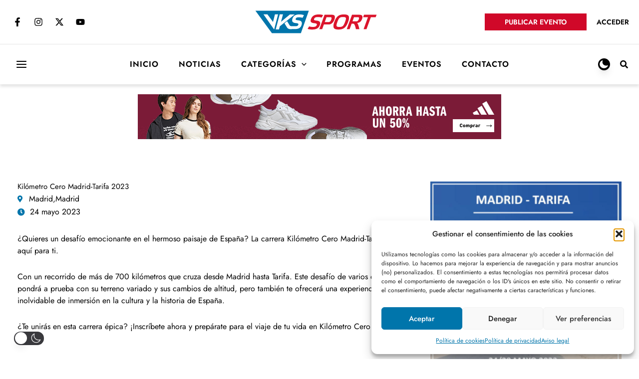

--- FILE ---
content_type: text/css
request_url: https://www.vkssport.com/wp-content/uploads/elementor/css/post-9277.css?ver=1764655570
body_size: 1300
content:
.elementor-9277 .elementor-element.elementor-element-c591363{padding:0px 0px 0px 0px;}.elementor-bc-flex-widget .elementor-9277 .elementor-element.elementor-element-092fc9e.elementor-column .elementor-widget-wrap{align-items:center;}.elementor-9277 .elementor-element.elementor-element-092fc9e.elementor-column.elementor-element[data-element_type="column"] > .elementor-widget-wrap.elementor-element-populated{align-content:center;align-items:center;}.elementor-9277 .elementor-element.elementor-element-092fc9e.elementor-column > .elementor-widget-wrap{justify-content:center;}.elementor-9277 .elementor-element.elementor-element-092fc9e > .elementor-widget-wrap > .elementor-widget:not(.elementor-widget__width-auto):not(.elementor-widget__width-initial):not(:last-child):not(.elementor-absolute){--kit-widget-spacing:2px;}.elementor-9277 .elementor-element.elementor-element-092fc9e > .elementor-element-populated{padding:20px 20px 20px 20px;}.elementor-9277 .elementor-element.elementor-element-731e5eb{width:auto;max-width:auto;}.elementor-9277 .elementor-element.elementor-element-48194a3{padding:050px 20px 050px 20px;}.elementor-9277 .elementor-element.elementor-element-98ec6fa > .elementor-widget-wrap > .elementor-widget:not(.elementor-widget__width-auto):not(.elementor-widget__width-initial):not(:last-child):not(.elementor-absolute){--kit-widget-spacing:2px;}.elementor-9277 .elementor-element.elementor-element-cb7fac3{text-align:left;}.elementor-9277 .elementor-element.elementor-element-cb7fac3 .elementor-heading-title{color:#000000;}.elementor-9277 .elementor-element.elementor-element-442f162 .elementor-icon-list-items:not(.elementor-inline-items) .elementor-icon-list-item:not(:last-child){padding-block-end:calc(2px/2);}.elementor-9277 .elementor-element.elementor-element-442f162 .elementor-icon-list-items:not(.elementor-inline-items) .elementor-icon-list-item:not(:first-child){margin-block-start:calc(2px/2);}.elementor-9277 .elementor-element.elementor-element-442f162 .elementor-icon-list-items.elementor-inline-items .elementor-icon-list-item{margin-inline:calc(2px/2);}.elementor-9277 .elementor-element.elementor-element-442f162 .elementor-icon-list-items.elementor-inline-items{margin-inline:calc(-2px/2);}.elementor-9277 .elementor-element.elementor-element-442f162 .elementor-icon-list-items.elementor-inline-items .elementor-icon-list-item:after{inset-inline-end:calc(-2px/2);}.elementor-9277 .elementor-element.elementor-element-442f162 .elementor-icon-list-icon i{color:#0075AB;transition:color 0.3s;}.elementor-9277 .elementor-element.elementor-element-442f162 .elementor-icon-list-icon svg{fill:#0075AB;transition:fill 0.3s;}.elementor-9277 .elementor-element.elementor-element-442f162{--e-icon-list-icon-size:14px;--icon-vertical-offset:0px;}.elementor-9277 .elementor-element.elementor-element-442f162 .elementor-icon-list-item > .elementor-icon-list-text, .elementor-9277 .elementor-element.elementor-element-442f162 .elementor-icon-list-item > a{font-size:16px;}.elementor-9277 .elementor-element.elementor-element-442f162 .elementor-icon-list-text{color:#000000;transition:color 0.3s;}.elementor-9277 .elementor-element.elementor-element-c071ea9 .jet-listing-dynamic-field__content{color:#000000;font-size:16px;text-align:left;}.elementor-9277 .elementor-element.elementor-element-c071ea9 .jet-listing-dynamic-field .jet-listing-dynamic-field__inline-wrap{width:auto;}.elementor-9277 .elementor-element.elementor-element-c071ea9 .jet-listing-dynamic-field .jet-listing-dynamic-field__content{width:auto;}.elementor-9277 .elementor-element.elementor-element-c071ea9 .jet-listing-dynamic-field{justify-content:flex-start;}.elementor-9277 .elementor-element.elementor-element-c071ea9 .jet-listing-dynamic-field__icon{color:#0075AB;}.elementor-9277 .elementor-element.elementor-element-c071ea9 .jet-listing-dynamic-field__icon :is(svg, path){fill:#0075AB;}.elementor-9277 .elementor-element.elementor-element-0ea9c31{margin:28px 0px calc(var(--kit-widget-spacing, 0px) + 0px) 0px;color:#000000;font-size:16px;}.elementor-9277 .elementor-element.elementor-element-4bca250 .jet-listing-dynamic-link__link{background-color:#0075AB;align-self:flex-start;text-decoration:none;color:#FFFFFF;padding:2px 010px 2px 010px;flex-direction:row;}.elementor-9277 .elementor-element.elementor-element-4bca250{width:auto;max-width:auto;margin:12px 0px calc(var(--kit-widget-spacing, 0px) + 0px) 0px;}.elementor-9277 .elementor-element.elementor-element-4bca250 .jet-listing-dynamic-link__link:hover{color:#FFFFFF;}.elementor-9277 .elementor-element.elementor-element-4bca250 .jet-listing-dynamic-link__icon{order:1;}.elementor-9277 .elementor-element.elementor-element-fa3a397{--spacer-size:50px;}.elementor-9277 .elementor-element.elementor-element-4919493 .jet-listing-dynamic-link__link{background-color:#0F47CA;align-self:flex-start;text-decoration:none;color:#FFFFFF;padding:2px 010px 2px 010px;flex-direction:row;}.elementor-9277 .elementor-element.elementor-element-4919493{width:auto;max-width:auto;margin:12px 7px calc(var(--kit-widget-spacing, 0px) + 0px) 0px;}.elementor-9277 .elementor-element.elementor-element-4919493 .jet-listing-dynamic-link__icon{order:1;}.elementor-9277 .elementor-element.elementor-element-dd061b7 .jet-listing-dynamic-link__link{background-color:#0075AB;align-self:flex-start;text-decoration:none;color:#FFFFFF;padding:2px 010px 2px 010px;flex-direction:row;}.elementor-9277 .elementor-element.elementor-element-dd061b7{width:auto;max-width:auto;margin:12px 0px calc(var(--kit-widget-spacing, 0px) + 0px) 0px;}.elementor-9277 .elementor-element.elementor-element-dd061b7 .jet-listing-dynamic-link__link:hover{color:#FFFFFF;}.elementor-9277 .elementor-element.elementor-element-dd061b7 .jet-listing-dynamic-link__icon{order:1;}.elementor-9277 .elementor-element.elementor-element-0f8f3d3{--spacer-size:50px;}.elementor-9277 .elementor-element.elementor-element-dff5941{margin:0px 0px calc(var(--kit-widget-spacing, 0px) + 7px) 0px;padding:0px 0px 0px 0px;}.elementor-9277 .elementor-element.elementor-element-c522c42{width:auto;max-width:auto;margin:0px 6px calc(var(--kit-widget-spacing, 0px) + 0px) 0px;}.elementor-9277 .elementor-element.elementor-element-c522c42 .jet-listing-dynamic-link__link{align-self:flex-start;flex-direction:row;}.elementor-9277 .elementor-element.elementor-element-c522c42 .jet-listing-dynamic-link__icon{order:1;font-size:32px;}.elementor-9277 .elementor-element.elementor-element-b138c15{width:auto;max-width:auto;margin:0px 6px calc(var(--kit-widget-spacing, 0px) + 0px) 0px;}.elementor-9277 .elementor-element.elementor-element-b138c15 .jet-listing-dynamic-link__link{align-self:flex-start;flex-direction:row;}.elementor-9277 .elementor-element.elementor-element-b138c15 .jet-listing-dynamic-link__icon{order:1;font-size:32px;}.elementor-9277 .elementor-element.elementor-element-d0ef694{width:auto;max-width:auto;margin:0px 6px calc(var(--kit-widget-spacing, 0px) + 0px) 0px;}.elementor-9277 .elementor-element.elementor-element-d0ef694 .jet-listing-dynamic-link__link{align-self:flex-start;flex-direction:row;}.elementor-9277 .elementor-element.elementor-element-d0ef694 .jet-listing-dynamic-link__icon{order:1;font-size:32px;}.elementor-9277 .elementor-element.elementor-element-b9bf8fb{width:auto;max-width:auto;margin:0px 6px calc(var(--kit-widget-spacing, 0px) + 0px) 0px;}.elementor-9277 .elementor-element.elementor-element-b9bf8fb .jet-listing-dynamic-link__link{align-self:flex-start;flex-direction:row;}.elementor-9277 .elementor-element.elementor-element-b9bf8fb .jet-listing-dynamic-link__icon{order:1;font-size:32px;}.elementor-9277 .elementor-element.elementor-element-f82b3d2{width:auto;max-width:auto;margin:0px 6px calc(var(--kit-widget-spacing, 0px) + 0px) 0px;}.elementor-9277 .elementor-element.elementor-element-f82b3d2 .jet-listing-dynamic-link__link{align-self:flex-start;flex-direction:row;}.elementor-9277 .elementor-element.elementor-element-f82b3d2 .jet-listing-dynamic-link__icon{order:1;font-size:32px;}.elementor-9277 .elementor-element.elementor-element-da7348b img{width:100%;}.elementor-9277 .elementor-element.elementor-element-68ce7d9{width:auto;max-width:auto;margin:0px 15px calc(var(--kit-widget-spacing, 0px) + 0px) 0px;align-self:center;text-align:left;}.elementor-9277 .elementor-element.elementor-element-68ce7d9 .elementor-heading-title{font-size:16px;text-transform:uppercase;color:#000000;}.elementor-9277 .elementor-element.elementor-element-2b59eb3{--alignment:left;width:auto;max-width:auto;--grid-side-margin:10px;--grid-column-gap:10px;--grid-row-gap:10px;--grid-bottom-margin:10px;}.elementor-9277 .elementor-element.elementor-element-2b59eb3 .elementor-share-btn{font-size:calc(0.7px * 10);}.elementor-9277 .elementor-element.elementor-element-2b59eb3 .elementor-share-btn__icon{--e-share-buttons-icon-size:2.3em;}.elementor-9277 .elementor-element.elementor-element-befab44:not(.elementor-motion-effects-element-type-background), .elementor-9277 .elementor-element.elementor-element-befab44 > .elementor-motion-effects-container > .elementor-motion-effects-layer{background-color:#F5F5F5;}.elementor-9277 .elementor-element.elementor-element-befab44{transition:background 0.3s, border 0.3s, border-radius 0.3s, box-shadow 0.3s;padding:20px 20px 20px 20px;}.elementor-9277 .elementor-element.elementor-element-befab44 > .elementor-background-overlay{transition:background 0.3s, border-radius 0.3s, opacity 0.3s;}.elementor-9277 .elementor-element.elementor-element-5b3da6f .elementor-heading-title{color:#000000;}.elementor-9277 .elementor-element.elementor-element-da88d9d > .jet-listing-grid > .jet-listing-grid__items{--columns:5;}@media(max-width:1024px){ .elementor-9277 .elementor-element.elementor-element-2b59eb3{--grid-side-margin:10px;--grid-column-gap:10px;--grid-row-gap:10px;--grid-bottom-margin:10px;}.elementor-9277 .elementor-element.elementor-element-da88d9d > .jet-listing-grid > .jet-listing-grid__items{--columns:3;}}@media(max-width:767px){ .elementor-9277 .elementor-element.elementor-element-2b59eb3{--grid-side-margin:10px;--grid-column-gap:10px;--grid-row-gap:10px;--grid-bottom-margin:10px;}.elementor-9277 .elementor-element.elementor-element-da88d9d > .jet-listing-grid > .jet-listing-grid__items{--columns:1;}}

--- FILE ---
content_type: text/css
request_url: https://www.vkssport.com/wp-content/uploads/elementor/css/post-9226.css?ver=1764655570
body_size: 661
content:
.elementor-9226 .elementor-element.elementor-element-1acadbc > .elementor-widget-wrap > .elementor-widget:not(.elementor-widget__width-auto):not(.elementor-widget__width-initial):not(:last-child):not(.elementor-absolute){--kit-widget-spacing:2px;}.elementor-9226 .elementor-element.elementor-element-4f832ae img{width:100%;height:300px;object-fit:cover;object-position:center center;}.elementor-9226 .elementor-element.elementor-element-4f832ae:hover img{filter:brightness( 100% ) contrast( 100% ) saturate( 100% ) blur( 0px ) hue-rotate( 0deg );}.elementor-9226 .elementor-element.elementor-element-c88e8e6{--spacer-size:20px;}.elementor-9226 .elementor-element.elementor-element-ace8806 .elementor-heading-title{font-size:16px;text-transform:uppercase;color:#000000;}.elementor-9226 .elementor-element.elementor-element-d8db274 .elementor-icon-list-items:not(.elementor-inline-items) .elementor-icon-list-item:not(:last-child){padding-block-end:calc(2px/2);}.elementor-9226 .elementor-element.elementor-element-d8db274 .elementor-icon-list-items:not(.elementor-inline-items) .elementor-icon-list-item:not(:first-child){margin-block-start:calc(2px/2);}.elementor-9226 .elementor-element.elementor-element-d8db274 .elementor-icon-list-items.elementor-inline-items .elementor-icon-list-item{margin-inline:calc(2px/2);}.elementor-9226 .elementor-element.elementor-element-d8db274 .elementor-icon-list-items.elementor-inline-items{margin-inline:calc(-2px/2);}.elementor-9226 .elementor-element.elementor-element-d8db274 .elementor-icon-list-items.elementor-inline-items .elementor-icon-list-item:after{inset-inline-end:calc(-2px/2);}.elementor-9226 .elementor-element.elementor-element-d8db274 .elementor-icon-list-icon i{color:#0075AB;transition:color 0.3s;}.elementor-9226 .elementor-element.elementor-element-d8db274 .elementor-icon-list-icon svg{fill:#0075AB;transition:fill 0.3s;}.elementor-9226 .elementor-element.elementor-element-d8db274{--e-icon-list-icon-size:14px;--icon-vertical-offset:0px;}.elementor-9226 .elementor-element.elementor-element-d8db274 .elementor-icon-list-text{transition:color 0.3s;}.elementor-9226 .elementor-element.elementor-element-adc7c5b .jet-listing-dynamic-field .jet-listing-dynamic-field__inline-wrap{width:auto;}.elementor-9226 .elementor-element.elementor-element-adc7c5b .jet-listing-dynamic-field .jet-listing-dynamic-field__content{width:auto;}.elementor-9226 .elementor-element.elementor-element-adc7c5b .jet-listing-dynamic-field{justify-content:flex-start;}.elementor-9226 .elementor-element.elementor-element-adc7c5b .jet-listing-dynamic-field__content{text-align:left;}.elementor-9226 .elementor-element.elementor-element-adc7c5b .jet-listing-dynamic-field__icon{color:#0075AB;}.elementor-9226 .elementor-element.elementor-element-adc7c5b .jet-listing-dynamic-field__icon :is(svg, path){fill:#0075AB;}.elementor-9226 .elementor-element.elementor-element-e0e7569 .jet-listing-dynamic-link__link{background-color:#FFFFFF00;align-self:flex-start;text-decoration:none;color:#DB142C;padding:00px 00px 00px 00px;flex-direction:row;}.elementor-9226 .elementor-element.elementor-element-e0e7569{width:auto;max-width:auto;margin:12px 0px calc(var(--kit-widget-spacing, 0px) + 0px) 0px;}.elementor-9226 .elementor-element.elementor-element-e0e7569 .jet-listing-dynamic-link__link:hover{color:#8D0D1D;}.elementor-9226 .elementor-element.elementor-element-e0e7569 .jet-listing-dynamic-link__icon{order:1;}

--- FILE ---
content_type: text/css
request_url: https://www.vkssport.com/wp-content/uploads/elementor/css/post-10942.css?ver=1764655570
body_size: 668
content:
.elementor-10942 .elementor-element.elementor-element-03aa2b3 > .elementor-element-populated{padding:0px 0px 0px 0px;}.elementor-10942 .elementor-element.elementor-element-a39db24:not(.elementor-motion-effects-element-type-background), .elementor-10942 .elementor-element.elementor-element-a39db24 > .elementor-motion-effects-container > .elementor-motion-effects-layer{background-color:#FFFFFF;}.elementor-10942 .elementor-element.elementor-element-a39db24{transition:background 0.3s, border 0.3s, border-radius 0.3s, box-shadow 0.3s;}.elementor-10942 .elementor-element.elementor-element-a39db24 > .elementor-background-overlay{transition:background 0.3s, border-radius 0.3s, opacity 0.3s;}.elementor-10942 .elementor-element.elementor-element-2d42a3e > .elementor-widget-wrap > .elementor-widget:not(.elementor-widget__width-auto):not(.elementor-widget__width-initial):not(:last-child):not(.elementor-absolute){--kit-widget-spacing:5px;}.elementor-10942 .elementor-element.elementor-element-b897f0a{text-align:center;}.elementor-10942 .elementor-element.elementor-element-b897f0a .elementor-heading-title{font-family:"Jost", Sans-serif;font-weight:600;text-transform:uppercase;color:#000000;}.elementor-10942 .elementor-element.elementor-element-f4dbc2f .elementor-icon-list-icon i{transition:color 0.3s;}.elementor-10942 .elementor-element.elementor-element-f4dbc2f .elementor-icon-list-icon svg{transition:fill 0.3s;}.elementor-10942 .elementor-element.elementor-element-f4dbc2f{--e-icon-list-icon-size:14px;--icon-vertical-offset:0px;}.elementor-10942 .elementor-element.elementor-element-f4dbc2f .elementor-icon-list-item > .elementor-icon-list-text, .elementor-10942 .elementor-element.elementor-element-f4dbc2f .elementor-icon-list-item > a{font-family:"Jost", Sans-serif;font-size:16px;font-weight:400;text-transform:capitalize;text-decoration:none;}.elementor-10942 .elementor-element.elementor-element-f4dbc2f .elementor-icon-list-text{color:#000000;transition:color 0.3s;}.elementor-10942 .elementor-element.elementor-element-f4dbc2f .elementor-icon-list-item:hover .elementor-icon-list-text{color:#DB142C;}.elementor-10942 .elementor-element.elementor-element-460d7e8 > .elementor-widget-wrap > .elementor-widget:not(.elementor-widget__width-auto):not(.elementor-widget__width-initial):not(:last-child):not(.elementor-absolute){--kit-widget-spacing:5px;}.elementor-10942 .elementor-element.elementor-element-a581807{text-align:center;}.elementor-10942 .elementor-element.elementor-element-a581807 .elementor-heading-title{font-family:"Jost", Sans-serif;font-weight:600;text-transform:uppercase;color:#000000;}.elementor-10942 .elementor-element.elementor-element-ab45e3a .elementor-icon-list-icon i{transition:color 0.3s;}.elementor-10942 .elementor-element.elementor-element-ab45e3a .elementor-icon-list-icon svg{transition:fill 0.3s;}.elementor-10942 .elementor-element.elementor-element-ab45e3a{--e-icon-list-icon-size:14px;--icon-vertical-offset:0px;}.elementor-10942 .elementor-element.elementor-element-ab45e3a .elementor-icon-list-item > .elementor-icon-list-text, .elementor-10942 .elementor-element.elementor-element-ab45e3a .elementor-icon-list-item > a{font-family:"Jost", Sans-serif;font-size:16px;font-weight:400;text-transform:capitalize;text-decoration:none;}.elementor-10942 .elementor-element.elementor-element-ab45e3a .elementor-icon-list-text{color:#000000;transition:color 0.3s;}.elementor-10942 .elementor-element.elementor-element-ab45e3a .elementor-icon-list-item:hover .elementor-icon-list-text{color:#DB142C;}.elementor-10942 .elementor-element.elementor-element-945065c > .elementor-widget-wrap > .elementor-widget:not(.elementor-widget__width-auto):not(.elementor-widget__width-initial):not(:last-child):not(.elementor-absolute){--kit-widget-spacing:5px;}.elementor-10942 .elementor-element.elementor-element-ef1cfe1{text-align:center;}.elementor-10942 .elementor-element.elementor-element-ef1cfe1 .elementor-heading-title{font-family:"Jost", Sans-serif;font-weight:600;text-transform:uppercase;color:#000000;}.elementor-10942 .elementor-element.elementor-element-df85dd4 .elementor-icon-list-icon i{transition:color 0.3s;}.elementor-10942 .elementor-element.elementor-element-df85dd4 .elementor-icon-list-icon svg{transition:fill 0.3s;}.elementor-10942 .elementor-element.elementor-element-df85dd4{--e-icon-list-icon-size:14px;--icon-vertical-offset:0px;}.elementor-10942 .elementor-element.elementor-element-df85dd4 .elementor-icon-list-item > .elementor-icon-list-text, .elementor-10942 .elementor-element.elementor-element-df85dd4 .elementor-icon-list-item > a{font-family:"Jost", Sans-serif;font-size:16px;font-weight:400;text-transform:capitalize;text-decoration:none;}.elementor-10942 .elementor-element.elementor-element-df85dd4 .elementor-icon-list-text{color:#000000;transition:color 0.3s;}.elementor-10942 .elementor-element.elementor-element-df85dd4 .elementor-icon-list-item:hover .elementor-icon-list-text{color:#DB142C;}.elementor-10942 .elementor-element.elementor-element-ec05703 > .elementor-widget-wrap > .elementor-widget:not(.elementor-widget__width-auto):not(.elementor-widget__width-initial):not(:last-child):not(.elementor-absolute){--kit-widget-spacing:5px;}.elementor-10942 .elementor-element.elementor-element-07a1c02{text-align:center;}.elementor-10942 .elementor-element.elementor-element-07a1c02 .elementor-heading-title{font-family:"Jost", Sans-serif;font-weight:600;text-transform:uppercase;color:#000000;}.elementor-10942 .elementor-element.elementor-element-2305249 .elementor-icon-list-icon i{transition:color 0.3s;}.elementor-10942 .elementor-element.elementor-element-2305249 .elementor-icon-list-icon svg{transition:fill 0.3s;}.elementor-10942 .elementor-element.elementor-element-2305249{--e-icon-list-icon-size:14px;--icon-vertical-offset:0px;}.elementor-10942 .elementor-element.elementor-element-2305249 .elementor-icon-list-item > .elementor-icon-list-text, .elementor-10942 .elementor-element.elementor-element-2305249 .elementor-icon-list-item > a{font-family:"Jost", Sans-serif;font-size:16px;font-weight:400;text-transform:capitalize;text-decoration:none;}.elementor-10942 .elementor-element.elementor-element-2305249 .elementor-icon-list-text{color:#000000;transition:color 0.3s;}.elementor-10942 .elementor-element.elementor-element-2305249 .elementor-icon-list-item:hover .elementor-icon-list-text{color:#DB142C;}.elementor-10942 .elementor-element.elementor-element-c9e4169 > .elementor-widget-wrap > .elementor-widget:not(.elementor-widget__width-auto):not(.elementor-widget__width-initial):not(:last-child):not(.elementor-absolute){--kit-widget-spacing:5px;}.elementor-10942 .elementor-element.elementor-element-c423c93{text-align:center;}.elementor-10942 .elementor-element.elementor-element-c423c93 .elementor-heading-title{font-family:"Jost", Sans-serif;font-weight:600;text-transform:uppercase;color:#000000;}.elementor-10942 .elementor-element.elementor-element-4785ac7 .elementor-icon-list-icon i{transition:color 0.3s;}.elementor-10942 .elementor-element.elementor-element-4785ac7 .elementor-icon-list-icon svg{transition:fill 0.3s;}.elementor-10942 .elementor-element.elementor-element-4785ac7{--e-icon-list-icon-size:14px;--icon-vertical-offset:0px;}.elementor-10942 .elementor-element.elementor-element-4785ac7 .elementor-icon-list-item > .elementor-icon-list-text, .elementor-10942 .elementor-element.elementor-element-4785ac7 .elementor-icon-list-item > a{font-family:"Jost", Sans-serif;font-size:16px;font-weight:400;text-transform:capitalize;text-decoration:none;}.elementor-10942 .elementor-element.elementor-element-4785ac7 .elementor-icon-list-text{color:#000000;transition:color 0.3s;}.elementor-10942 .elementor-element.elementor-element-4785ac7 .elementor-icon-list-item:hover .elementor-icon-list-text{color:#DB142C;}

--- FILE ---
content_type: text/css
request_url: https://www.vkssport.com/wp-content/uploads/elementor/css/post-11406.css?ver=1764655571
body_size: 486
content:
.elementor-11406 .elementor-element.elementor-element-7193a77 .elementor-button{background-color:#D00829;font-weight:600;text-transform:uppercase;fill:#FFFFFF;color:#FFFFFF;border-radius:0px 0px 0px 0px;}.elementor-11406 .elementor-element.elementor-element-7193a77 .elementor-button:hover, .elementor-11406 .elementor-element.elementor-element-7193a77 .elementor-button:focus{background-color:#9F0A23;color:#FFFFFF;}.elementor-11406 .elementor-element.elementor-element-7193a77 .elementor-button:hover svg, .elementor-11406 .elementor-element.elementor-element-7193a77 .elementor-button:focus svg{fill:#FFFFFF;}.elementor-11406 .elementor-element.elementor-element-66f77a5 .elementor-button{background-color:#0075AB;font-weight:600;text-transform:uppercase;fill:#FFFFFF;color:#FFFFFF;border-radius:0px 0px 0px 0px;}.elementor-11406 .elementor-element.elementor-element-66f77a5 .elementor-button:hover, .elementor-11406 .elementor-element.elementor-element-66f77a5 .elementor-button:focus{background-color:#006796;color:#FFFFFF;}.elementor-11406 .elementor-element.elementor-element-66f77a5 .elementor-button:hover svg, .elementor-11406 .elementor-element.elementor-element-66f77a5 .elementor-button:focus svg{fill:#FFFFFF;}.elementor-11406 .elementor-element.elementor-element-c8f6ef3{--divider-border-style:solid;--divider-color:#000;--divider-border-width:1px;}.elementor-11406 .elementor-element.elementor-element-c8f6ef3 .elementor-divider-separator{width:100%;}.elementor-11406 .elementor-element.elementor-element-c8f6ef3 .elementor-divider{padding-block-start:10px;padding-block-end:10px;}.elementor-11406 .elementor-element.elementor-element-70ba6fd .elementor-button{background-color:#DFDFDF;font-weight:600;text-transform:uppercase;fill:#000000;color:#000000;border-radius:40px 40px 40px 40px;}.elementor-11406 .elementor-element.elementor-element-70ba6fd .elementor-button:hover, .elementor-11406 .elementor-element.elementor-element-70ba6fd .elementor-button:focus{background-color:#A4A4A4;color:#000000;}.elementor-11406 .elementor-element.elementor-element-70ba6fd .elementor-button:hover svg, .elementor-11406 .elementor-element.elementor-element-70ba6fd .elementor-button:focus svg{fill:#000000;}.elementor-11406 .elementor-element.elementor-element-76581e0 .elementor-icon-list-icon i{transition:color 0.3s;}.elementor-11406 .elementor-element.elementor-element-76581e0 .elementor-icon-list-icon svg{transition:fill 0.3s;}.elementor-11406 .elementor-element.elementor-element-76581e0{--e-icon-list-icon-size:14px;--icon-vertical-offset:0px;}.elementor-11406 .elementor-element.elementor-element-76581e0 .elementor-icon-list-item > .elementor-icon-list-text, .elementor-11406 .elementor-element.elementor-element-76581e0 .elementor-icon-list-item > a{font-size:16px;text-decoration:none;}.elementor-11406 .elementor-element.elementor-element-76581e0 .elementor-icon-list-text{color:#000000;transition:color 0.3s;}.elementor-11406 .elementor-element.elementor-element-9f69e84{--spacer-size:50px;}@media(max-width:767px){.elementor-11406 .elementor-element.elementor-element-e4836b5 > .elementor-element-populated{padding:0px 030px 0px 030px;}}

--- FILE ---
content_type: text/css
request_url: https://www.vkssport.com/wp-content/uploads/elementor/css/post-8353.css?ver=1764655571
body_size: 62
content:
.elementor-8353 .elementor-element.elementor-element-649dddf{text-align:left;}.elementor-8353 .elementor-element.elementor-element-649dddf img{width:230px;}.elementor-8353 .elementor-element.elementor-element-4e29d4b{text-align:left;font-size:16px;color:#FFFFFF;}.elementor-8353 .elementor-element.elementor-element-0a89982{text-align:left;}.elementor-8353 .elementor-element.elementor-element-0a89982 .elementor-heading-title{font-size:14px;font-weight:600;color:#FFFFFF;}.elementor-8353 .elementor-element.elementor-element-67b9618{text-align:left;}.elementor-8353 .elementor-element.elementor-element-67b9618 img{width:60%;}

--- FILE ---
content_type: text/css
request_url: https://www.vkssport.com/wp-content/uploads/elementor/css/post-8350.css?ver=1764655571
body_size: 87
content:
.elementor-8350 .elementor-element.elementor-element-4f0a9ff{text-align:left;}.elementor-8350 .elementor-element.elementor-element-4f0a9ff .elementor-heading-title{font-size:20px;font-weight:700;color:#FFFFFF;}.elementor-8350 .elementor-element.elementor-element-ef77287 .elementor-nav-menu .elementor-item{font-size:16px;font-weight:500;text-decoration:none;}.elementor-8350 .elementor-element.elementor-element-ef77287 .elementor-nav-menu--main .elementor-item{color:#FFFFFF;fill:#FFFFFF;padding-left:1px;padding-right:1px;padding-top:9px;padding-bottom:9px;}

--- FILE ---
content_type: text/css
request_url: https://www.vkssport.com/wp-content/uploads/elementor/css/post-10907.css?ver=1764655571
body_size: 106
content:
.elementor-10907 .elementor-element.elementor-element-af2b4c4{text-align:left;}.elementor-10907 .elementor-element.elementor-element-af2b4c4 .elementor-heading-title{font-size:20px;font-weight:700;color:#FFFFFF;}.elementor-10907 .elementor-element.elementor-element-0ac482c{--grid-row-gap:10px;--grid-column-gap:0px;}.elementor-10907 .elementor-element.elementor-element-0ac482c .elementor-post__title, .elementor-10907 .elementor-element.elementor-element-0ac482c .elementor-post__title a{color:#FFFFFF;font-family:"Jost", Sans-serif;font-size:16px;font-weight:400;text-decoration:none;}

--- FILE ---
content_type: text/css
request_url: https://www.vkssport.com/wp-content/uploads/elementor/css/post-8362.css?ver=1764655571
body_size: 552
content:
.elementor-8362 .elementor-element.elementor-element-818b761{text-align:left;}.elementor-8362 .elementor-element.elementor-element-818b761 .elementor-heading-title{font-size:20px;font-weight:700;color:#FFFFFF;}.elementor-8362 .elementor-element.elementor-element-b750542{--grid-template-columns:repeat(0, auto);text-align:left;--icon-size:12px;--grid-column-gap:7px;--grid-row-gap:0px;}.elementor-8362 .elementor-element.elementor-element-b750542 .elementor-social-icon{background-color:#DB142C;}.elementor-8362 .elementor-element.elementor-element-b750542 .elementor-social-icon i{color:#FFFFFF;}.elementor-8362 .elementor-element.elementor-element-b750542 .elementor-social-icon svg{fill:#FFFFFF;}.elementor-8362 .elementor-element.elementor-element-03df3df .elementor-icon-list-icon i{color:#FFFFFF;transition:color 0.3s;}.elementor-8362 .elementor-element.elementor-element-03df3df .elementor-icon-list-icon svg{fill:#FFFFFF;transition:fill 0.3s;}.elementor-8362 .elementor-element.elementor-element-03df3df{--e-icon-list-icon-size:14px;--icon-vertical-offset:0px;}.elementor-8362 .elementor-element.elementor-element-03df3df .elementor-icon-list-item > .elementor-icon-list-text, .elementor-8362 .elementor-element.elementor-element-03df3df .elementor-icon-list-item > a{font-size:16px;}.elementor-8362 .elementor-element.elementor-element-03df3df .elementor-icon-list-text{color:#FFFFFF;transition:color 0.3s;}.elementor-8362 .elementor-element.elementor-element-5078422 .elementor-icon-list-icon i{color:#DB142C;transition:color 0.3s;}.elementor-8362 .elementor-element.elementor-element-5078422 .elementor-icon-list-icon svg{fill:#DB142C;transition:fill 0.3s;}.elementor-8362 .elementor-element.elementor-element-5078422{--e-icon-list-icon-size:14px;--e-icon-list-icon-align:left;--e-icon-list-icon-margin:0 calc(var(--e-icon-list-icon-size, 1em) * 0.25) 0 0;--icon-vertical-offset:0px;}.elementor-8362 .elementor-element.elementor-element-5078422 .elementor-icon-list-item > .elementor-icon-list-text, .elementor-8362 .elementor-element.elementor-element-5078422 .elementor-icon-list-item > a{font-weight:600;text-decoration:none;}.elementor-8362 .elementor-element.elementor-element-5078422 .elementor-icon-list-text{color:#FFFFFF;transition:color 0.3s;}.elementor-8362 .elementor-element.elementor-element-5078422 .elementor-icon-list-item:hover .elementor-icon-list-text{color:#FFFFFF;}.elementor-8362 .elementor-element.elementor-element-38d84ff{width:auto;max-width:auto;padding:20px 20px 20px 20px;bottom:0px;z-index:99;}body:not(.rtl) .elementor-8362 .elementor-element.elementor-element-38d84ff{right:0px;}body.rtl .elementor-8362 .elementor-element.elementor-element-38d84ff{left:0px;}.elementor-8362 .elementor-element.elementor-element-38d84ff .elementor-icon-wrapper{text-align:right;}.elementor-8362 .elementor-element.elementor-element-38d84ff.elementor-view-stacked .elementor-icon{background-color:#1BD03F;}.elementor-8362 .elementor-element.elementor-element-38d84ff.elementor-view-framed .elementor-icon, .elementor-8362 .elementor-element.elementor-element-38d84ff.elementor-view-default .elementor-icon{color:#1BD03F;border-color:#1BD03F;}.elementor-8362 .elementor-element.elementor-element-38d84ff.elementor-view-framed .elementor-icon, .elementor-8362 .elementor-element.elementor-element-38d84ff.elementor-view-default .elementor-icon svg{fill:#1BD03F;}.elementor-8362 .elementor-element.elementor-element-38d84ff.elementor-view-framed .elementor-icon:hover{background-color:#FFFFFF;}.elementor-8362 .elementor-element.elementor-element-38d84ff.elementor-view-stacked .elementor-icon:hover{color:#FFFFFF;}.elementor-8362 .elementor-element.elementor-element-38d84ff.elementor-view-stacked .elementor-icon:hover svg{fill:#FFFFFF;}.elementor-8362 .elementor-element.elementor-element-38d84ff .elementor-icon{font-size:24px;padding:12px;}.elementor-8362 .elementor-element.elementor-element-38d84ff .elementor-icon svg{height:24px;}